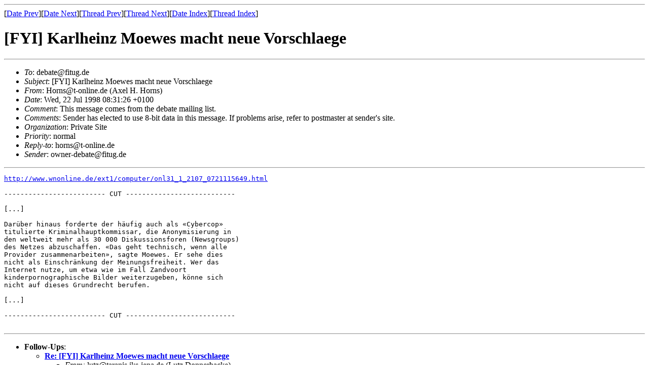

--- FILE ---
content_type: text/html; charset=iso-8859-1
request_url: https://www.fitug.de/debate/9807/msg00412.html
body_size: 3825
content:
<!-- MHonArc v2.3.0 beta -->
<!--X-Subject: [FYI] Karlheinz Moewes macht neue Vorschlaege -->
<!--X-From: Horns@t&#45;online.de (Axel H. Horns) -->
<!--X-Date:  Wed, 22 Jul 1998 08:33:45 +0200 -->
<!--X-Message-Id: m0yysSP&#45;0003CqC@fwd15.btx.dtag.de -->
<!--X-Content-Type: text/plain -->
<!--X-Head-End-->
<!DOCTYPE HTML PUBLIC "-//W3C//DTD HTML//EN">
<HTML>
<HEAD>
<TITLE>[FYI] Karlheinz Moewes macht neue Vorschlaege</TITLE>
<LINK REV="made" HREF="mailto:Horns@t-online.de">
</HEAD>
<BODY>
<!--X-Body-Begin-->
<!--X-User-Header-->
<!--X-User-Header-End-->
<!--X-TopPNI-->
<HR>
[<A HREF="msg00411.html">Date Prev</A>][<A HREF="msg00413.html">Date Next</A>][<A HREF="msg00411.html">Thread Prev</A>][<A HREF="msg00416.html">Thread Next</A>][<A HREF="maillist.html#00412">Date Index</A>][<A HREF="threads.html#00412">Thread Index</A>]
<!--X-TopPNI-End-->
<!--X-MsgBody-->
<!--X-Subject-Header-Begin-->
<H1>[FYI] Karlheinz Moewes macht neue Vorschlaege</H1>
<HR>
<!--X-Subject-Header-End-->
<!--X-Head-of-Message-->
<UL>
<LI><em>To</em>: debate@fitug.de</LI>
<LI><em>Subject</em>: [FYI] Karlheinz Moewes macht neue Vorschlaege</LI>
<LI><em>From</em>: Horns@t-online.de (Axel H. Horns)</LI>
<LI><em>Date</em>: Wed, 22 Jul 1998 08:31:26 +0100</LI>
<LI><em>Comment</em>: This message comes from the debate mailing list.</LI>
<LI><em>Comments</em>: Sender has elected to use 8-bit data in this message. If problems arise, refer to postmaster at sender's site.</LI>
<LI><em>Organization</em>: Private Site</LI>
<LI><em>Priority</em>: normal</LI>
<LI><em>Reply-to</em>: horns@t-online.de</LI>
<LI><em>Sender</em>: owner-debate@fitug.de</LI>
</UL>
<!--X-Head-of-Message-End-->
<!--X-Head-Body-Sep-Begin-->
<HR>
<!--X-Head-Body-Sep-End-->
<!--X-Body-of-Message-->
<PRE>
<A  HREF="http://www.wnonline.de/ext1/computer/onl31_1_2107_0721115649.html">http://www.wnonline.de/ext1/computer/onl31_1_2107_0721115649.html</A>

------------------------- CUT ---------------------------

[...]

Darüber hinaus forderte der häufig auch als «Cybercop»
titulierte Kriminalhauptkommissar, die Anonymisierung in
den weltweit mehr als 30 000 Diskussionsforen (Newsgroups)
des Netzes abzuschaffen. «Das geht technisch, wenn alle
Provider zusammenarbeiten», sagte Moewes. Er sehe dies
nicht als Einschränkung der Meinungsfreiheit. Wer das
Internet nutze, um etwa wie im Fall Zandvoort
kinderpornographische Bilder weiterzugeben, könne sich
nicht auf dieses Grundrecht berufen.

[...]

------------------------- CUT ---------------------------

</PRE>

<!--X-Body-of-Message-End-->
<!--X-MsgBody-End-->
<!--X-Follow-Ups-->
<HR>
<UL><LI><STRONG>Follow-Ups</STRONG>:
<UL>
<LI><STRONG><A NAME="00416" HREF="msg00416.html">Re: [FYI] Karlheinz Moewes macht neue Vorschlaege</A></STRONG>
<UL><LI><EM>From:</EM> lutz@taranis.iks-jena.de (Lutz Donnerhacke)</LI></UL></LI>
<LI><STRONG><A NAME="00426" HREF="msg00426.html">Re: [FYI] Karlheinz Moewes macht neue Vorschlaege</A></STRONG>
<UL><LI><EM>From:</EM> Thomas Roessler &lt;roessler@guug.de&gt;</LI></UL></LI>
</UL></LI></UL>
<!--X-Follow-Ups-End-->
<!--X-References-->
<!--X-References-End-->
<!--X-BotPNI-->
<UL>
<LI>Prev by Date:
<STRONG><A HREF="msg00411.html">[FYI] CDU/CSU Presseerklaerung</A></STRONG>
</LI>
<LI>Next by Date:
<STRONG><A HREF="msg00413.html">Re: [FYI] DNS-Revolution durch die kalte Kueche</A></STRONG>
</LI>
<LI>Prev by thread:
<STRONG><A HREF="msg00411.html">[FYI] CDU/CSU Presseerklaerung</A></STRONG>
</LI>
<LI>Next by thread:
<STRONG><A HREF="msg00416.html">Re: [FYI] Karlheinz Moewes macht neue Vorschlaege</A></STRONG>
</LI>
<LI>Index(es):
<UL>
<LI><A HREF="maillist.html#00412"><STRONG>Date</STRONG></A></LI>
<LI><A HREF="threads.html#00412"><STRONG>Thread</STRONG></A></LI>
</UL>
</LI>
</UL>

<!--X-BotPNI-End-->
<!--X-User-Footer-->
<!--X-User-Footer-End-->
</BODY>
</HTML>
